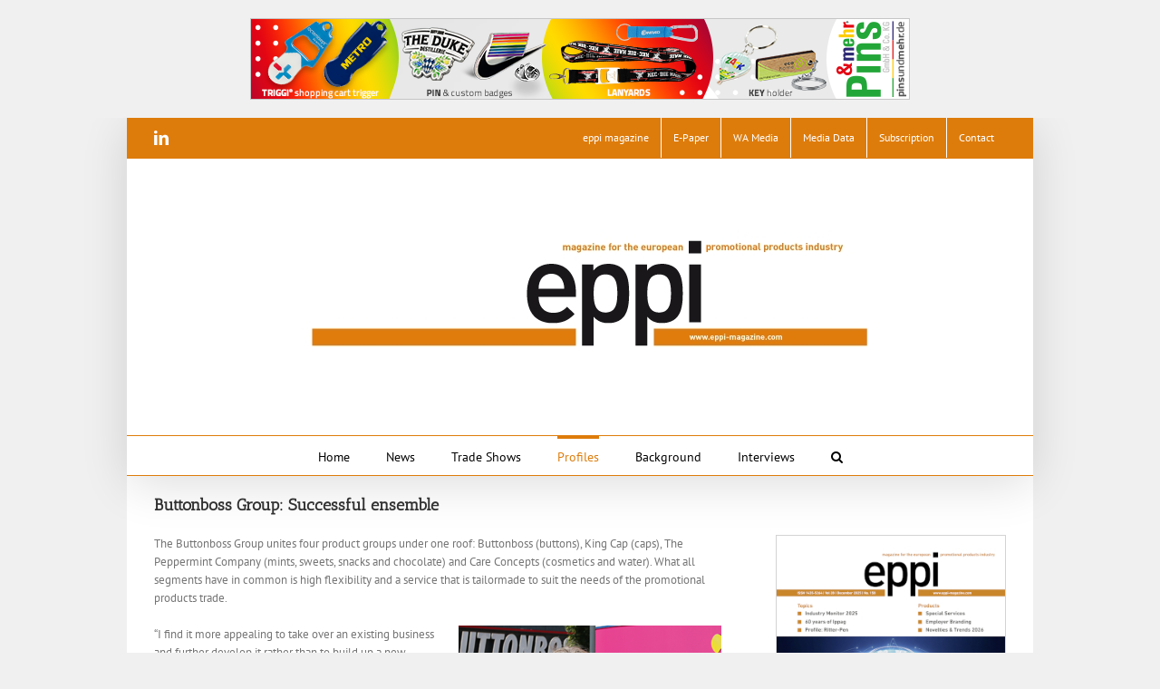

--- FILE ---
content_type: text/html; charset=UTF-8
request_url: https://www.eppi-online.com/2024/01/29/buttonboss-group-succesful-ensemble/
body_size: 19559
content:
<!DOCTYPE html><html class="avada-html-layout-boxed avada-html-header-position-top" lang="en-US" prefix="og: http://ogp.me/ns# fb: http://ogp.me/ns/fb#" prefix="og: https://ogp.me/ns#"><head><meta http-equiv="X-UA-Compatible" content="IE=edge" /><meta http-equiv="Content-Type" content="text/html; charset=utf-8"/><meta name="viewport" content="width=device-width, initial-scale=1" /><link href="https://fonts.googleapis.com/css?family=Lato:100,100i,200,200i,300,300i,400,400i,500,500i,600,600i,700,700i,800,800i,900,900i%7COpen+Sans:100,100i,200,200i,300,300i,400,400i,500,500i,600,600i,700,700i,800,800i,900,900i%7CIndie+Flower:100,100i,200,200i,300,300i,400,400i,500,500i,600,600i,700,700i,800,800i,900,900i%7COswald:100,100i,200,200i,300,300i,400,400i,500,500i,600,600i,700,700i,800,800i,900,900i" rel="stylesheet"> <!-- Search Engine Optimization by Rank Math - https://rankmath.com/ --><link media="all" href="https://www.eppi-online.com/wp-content/cache/autoptimize/css/autoptimize_d803af3d2ffb6c89152706e49eecfd22.css" rel="stylesheet"><link media="only screen and (max-width: 1024px)" href="https://www.eppi-online.com/wp-content/cache/autoptimize/css/autoptimize_b714cfd9e0a06f7277d282e7640f6d7b.css" rel="stylesheet"><link media="only screen and (max-width: 640px)" href="https://www.eppi-online.com/wp-content/cache/autoptimize/css/autoptimize_85ee7aaa57304ff6aa94a5cd588660eb.css" rel="stylesheet"><link media="only screen and (min-width: 1024px)" href="https://www.eppi-online.com/wp-content/cache/autoptimize/css/autoptimize_96a4192de1441c250d7314608140e46e.css" rel="stylesheet"><link media="only screen and (max-width: 644px)" href="https://www.eppi-online.com/wp-content/cache/autoptimize/css/autoptimize_54228339cd46baa53d32a8f307486b00.css" rel="stylesheet"><link media="only screen and (max-width: 735px)" href="https://www.eppi-online.com/wp-content/cache/autoptimize/css/autoptimize_86b299cecf2954b03d4fce86231a9a89.css" rel="stylesheet"><link media="only screen and (min-width: 735px) and (max-width: 826px)" href="https://www.eppi-online.com/wp-content/cache/autoptimize/css/autoptimize_95b3559b249f57dccc69495d01f8be99.css" rel="stylesheet"><link media="only screen and (min-width: 826px) and (max-width: 917px)" href="https://www.eppi-online.com/wp-content/cache/autoptimize/css/autoptimize_0754b57cf830ebbbaee1af425a7c65df.css" rel="stylesheet"><link media="only screen and (min-width: 917px) and (max-width: 1008px)" href="https://www.eppi-online.com/wp-content/cache/autoptimize/css/autoptimize_9ba9567361176393820b68657b834cfb.css" rel="stylesheet"><link media="only screen and (min-width: 1008px) and (max-width: 1099px)" href="https://www.eppi-online.com/wp-content/cache/autoptimize/css/autoptimize_6ef5f1d5b3ca2efaff54396a0c72faf1.css" rel="stylesheet"><link media="only screen and (min-width: 901px)" href="https://www.eppi-online.com/wp-content/cache/autoptimize/css/autoptimize_12eeb65bb007f98ff0e8c17fcf3c77e0.css" rel="stylesheet"><link media="only screen and (max-width: 900px)" href="https://www.eppi-online.com/wp-content/cache/autoptimize/css/autoptimize_2544258104cbcbb30b527d3f24f48ef6.css" rel="stylesheet"><link media="only screen and (min-device-width: 768px) and (max-device-width: 1024px) and (orientation: portrait)" href="https://www.eppi-online.com/wp-content/cache/autoptimize/css/autoptimize_b741ec6279d7a0349cb6a491fafe80ec.css" rel="stylesheet"><link media="only screen and (min-device-width: 768px) and (max-device-width: 1024px) and (orientation: landscape)" href="https://www.eppi-online.com/wp-content/cache/autoptimize/css/autoptimize_5e8bb6d794752f74d86674b2535d9b4d.css" rel="stylesheet"><link media="only screen and (max-width: 882px)" href="https://www.eppi-online.com/wp-content/cache/autoptimize/css/autoptimize_69632eafdf45ec08e9e1c1d0787035a7.css" rel="stylesheet"><style media="only screen and (max-width: 868px)">.fusion-tabs.vertical-tabs .tab-pane{max-width:none!important}</style><link media="only screen and (min-width: 900px)" href="https://www.eppi-online.com/wp-content/cache/autoptimize/css/autoptimize_f22aa9b833f472e249c88c1e6aca87ff.css" rel="stylesheet"><link media="only screen and (max-device-width: 640px)" href="https://www.eppi-online.com/wp-content/cache/autoptimize/css/autoptimize_9a1388f94752f993bd36354a5d4d10af.css" rel="stylesheet"><link media="only screen and (max-width: 1099px)" href="https://www.eppi-online.com/wp-content/cache/autoptimize/css/autoptimize_0d4c63380da1683c3e910e0b76eb2444.css" rel="stylesheet"><title>Buttonboss Group: Successful ensemble - eppi Magazine</title><meta name="description" content="The English-language eppi magazine (European Promotional Products Industry) is the pan-European trade magazine for the European promotional products industry."/><meta name="robots" content="follow, index, max-snippet:-1, max-video-preview:-1, max-image-preview:large"/><link rel="canonical" href="https://www.eppi-online.com/2024/01/29/buttonboss-group-succesful-ensemble/" /><meta property="og:locale" content="en_US" /><meta property="og:type" content="article" /><meta property="og:title" content="Buttonboss Group: Successful ensemble - eppi Magazine" /><meta property="og:description" content="The English-language eppi magazine (European Promotional Products Industry) is the pan-European trade magazine for the European promotional products industry." /><meta property="og:url" content="https://www.eppi-online.com/2024/01/29/buttonboss-group-succesful-ensemble/" /><meta property="og:site_name" content="eppi Magazine" /><meta property="article:section" content="Company Profiles" /><meta property="og:updated_time" content="2024-01-29T17:29:18+01:00" /><meta property="og:image" content="https://www.eppi-online.com/wp-content/uploads/2017/09/Buttonboss_IMG_0802.png" /><meta property="og:image:secure_url" content="https://www.eppi-online.com/wp-content/uploads/2017/09/Buttonboss_IMG_0802.png" /><meta property="og:image:alt" content="Buttonboss Group: Successful ensemble" /><meta property="article:published_time" content="2024-01-29T17:22:28+01:00" /><meta property="article:modified_time" content="2024-01-29T17:29:18+01:00" /><meta name="twitter:card" content="summary_large_image" /><meta name="twitter:title" content="Buttonboss Group: Successful ensemble - eppi Magazine" /><meta name="twitter:description" content="The English-language eppi magazine (European Promotional Products Industry) is the pan-European trade magazine for the European promotional products industry." /><meta name="twitter:site" content="@eppimagazine" /><meta name="twitter:creator" content="@eppimagazine" /><meta name="twitter:image" content="https://www.eppi-online.com/wp-content/uploads/2017/09/Buttonboss_IMG_0802.png" /><meta name="twitter:label1" content="Written by" /><meta name="twitter:data1" content="eppi magazine" /><meta name="twitter:label2" content="Time to read" /><meta name="twitter:data2" content="4 minutes" /> <script type="application/ld+json" class="rank-math-schema">{"@context":"https://schema.org","@graph":[{"@type":"Organization","@id":"https://www.eppi-online.com/#organization","name":"eppi Magazine","url":"https://www.eppi-online.com","sameAs":["https://twitter.com/eppimagazine","http://www.linkedin.com/groups/promotionalproducts-3759942?trk=myg_ugrp_ovr"],"logo":{"@type":"ImageObject","@id":"https://www.eppi-online.com/#logo","url":"https://www.eppi-online.com/wp-content/uploads/2025/09/eppi_160x160_RGB_72.jpg","contentUrl":"https://www.eppi-online.com/wp-content/uploads/2025/09/eppi_160x160_RGB_72.jpg","caption":"eppi Magazine","inLanguage":"en-US","width":"160","height":"160"}},{"@type":"WebSite","@id":"https://www.eppi-online.com/#website","url":"https://www.eppi-online.com","name":"eppi Magazine","alternateName":"european promotion products industry magazine","publisher":{"@id":"https://www.eppi-online.com/#organization"},"inLanguage":"en-US"},{"@type":"ImageObject","@id":"https://www.eppi-online.com/wp-content/uploads/2017/09/Buttonboss_IMG_0802.png","url":"https://www.eppi-online.com/wp-content/uploads/2017/09/Buttonboss_IMG_0802.png","width":"200","height":"200","inLanguage":"en-US"},{"@type":"WebPage","@id":"https://www.eppi-online.com/2024/01/29/buttonboss-group-succesful-ensemble/#webpage","url":"https://www.eppi-online.com/2024/01/29/buttonboss-group-succesful-ensemble/","name":"Buttonboss Group: Successful ensemble - eppi Magazine","datePublished":"2024-01-29T17:22:28+01:00","dateModified":"2024-01-29T17:29:18+01:00","isPartOf":{"@id":"https://www.eppi-online.com/#website"},"primaryImageOfPage":{"@id":"https://www.eppi-online.com/wp-content/uploads/2017/09/Buttonboss_IMG_0802.png"},"inLanguage":"en-US"},{"@type":"Person","@id":"https://www.eppi-online.com/author/redaktion/","name":"eppi magazine","url":"https://www.eppi-online.com/author/redaktion/","image":{"@type":"ImageObject","@id":"https://secure.gravatar.com/avatar/e68ceb5b54ada073aafcda3fc5e0e557f9ebc0e1048b9bc6c4052ec441b3c02f?s=96&amp;d=mm&amp;r=g","url":"https://secure.gravatar.com/avatar/e68ceb5b54ada073aafcda3fc5e0e557f9ebc0e1048b9bc6c4052ec441b3c02f?s=96&amp;d=mm&amp;r=g","caption":"eppi magazine","inLanguage":"en-US"},"worksFor":{"@id":"https://www.eppi-online.com/#organization"}},{"@type":"BlogPosting","headline":"Buttonboss Group: Successful ensemble - eppi Magazine","datePublished":"2024-01-29T17:22:28+01:00","dateModified":"2024-01-29T17:29:18+01:00","author":{"@id":"https://www.eppi-online.com/author/redaktion/","name":"eppi magazine"},"publisher":{"@id":"https://www.eppi-online.com/#organization"},"description":"The English-language eppi magazine (European Promotional Products Industry) is the pan-European trade magazine for the European promotional products industry.","name":"Buttonboss Group: Successful ensemble - eppi Magazine","@id":"https://www.eppi-online.com/2024/01/29/buttonboss-group-succesful-ensemble/#richSnippet","isPartOf":{"@id":"https://www.eppi-online.com/2024/01/29/buttonboss-group-succesful-ensemble/#webpage"},"image":{"@id":"https://www.eppi-online.com/wp-content/uploads/2017/09/Buttonboss_IMG_0802.png"},"inLanguage":"en-US","mainEntityOfPage":{"@id":"https://www.eppi-online.com/2024/01/29/buttonboss-group-succesful-ensemble/#webpage"}}]}</script> <!-- /Rank Math WordPress SEO plugin --><link rel='dns-prefetch' href='//www.eppi-online.com' /><link rel="alternate" type="application/rss+xml" title="eppi Magazine &raquo; Feed" href="https://www.eppi-online.com/feed/" /><link rel="alternate" type="application/rss+xml" title="eppi Magazine &raquo; Comments Feed" href="https://www.eppi-online.com/comments/feed/" /><link rel="shortcut icon" href="https://www.eppi-online.com/wp-content/uploads/2016/04/eppi_icon.jpg" type="image/x-icon" /><link rel="alternate" title="oEmbed (JSON)" type="application/json+oembed" href="https://www.eppi-online.com/wp-json/oembed/1.0/embed?url=https%3A%2F%2Fwww.eppi-online.com%2F2024%2F01%2F29%2Fbuttonboss-group-succesful-ensemble%2F" /><link rel="alternate" title="oEmbed (XML)" type="text/xml+oembed" href="https://www.eppi-online.com/wp-json/oembed/1.0/embed?url=https%3A%2F%2Fwww.eppi-online.com%2F2024%2F01%2F29%2Fbuttonboss-group-succesful-ensemble%2F&#038;format=xml" /><meta name="description" content="The Buttonboss Group unites four product groups under one roof: Buttonboss (buttons), King Cap (caps), The Peppermint Company (mints, sweets, snacks and chocolate) and Care Concepts (cosmetics and water). What all segments have in common is high flexibility and a service that is tailormade to suit the needs of the promotional products trade."/><meta property="og:locale" content="en_US"/><meta property="og:type" content="article"/><meta property="og:site_name" content="eppi Magazine"/><meta property="og:title" content="Buttonboss Group: Successful ensemble - eppi Magazine"/><meta property="og:description" content="The Buttonboss Group unites four product groups under one roof: Buttonboss (buttons), King Cap (caps), The Peppermint Company (mints, sweets, snacks and chocolate) and Care Concepts (cosmetics and water). What all segments have in common is high flexibility and a service that is tailormade to suit the needs of the promotional products trade."/><meta property="og:url" content="https://www.eppi-online.com/2024/01/29/buttonboss-group-succesful-ensemble/"/><meta property="article:published_time" content="2024-01-29T16:22:28+01:00"/><meta property="article:modified_time" content="2024-01-29T16:29:18+01:00"/><meta name="author" content="eppi magazine"/><meta property="og:image" content="https://www.eppi-online.com/wp-content/uploads/2014/05/eppi_RGB_721.jpg"/><meta property="og:image:width" content="678"/><meta property="og:image:height" content="243"/><meta property="og:image:type" content=""/><style id='wp-img-auto-sizes-contain-inline-css' type='text/css'>img:is([sizes=auto i],[sizes^="auto," i]){contain-intrinsic-size:3000px 1500px}
/*# sourceURL=wp-img-auto-sizes-contain-inline-css */</style><link rel='stylesheet' id='twb-open-sans-css' href='https://fonts.googleapis.com/css?family=Open+Sans%3A300%2C400%2C500%2C600%2C700%2C800&#038;display=swap&#038;ver=6.9' type='text/css' media='all' /><style id='wp-emoji-styles-inline-css' type='text/css'>img.wp-smiley, img.emoji {
		display: inline !important;
		border: none !important;
		box-shadow: none !important;
		height: 1em !important;
		width: 1em !important;
		margin: 0 0.07em !important;
		vertical-align: -0.1em !important;
		background: none !important;
		padding: 0 !important;
	}
/*# sourceURL=wp-emoji-styles-inline-css */</style><style id='crp-style-rounded-thumbs-inline-css' type='text/css'>.crp_related.crp-rounded-thumbs a {
				width: 170px;
                height: 110px;
				text-decoration: none;
			}
			.crp_related.crp-rounded-thumbs img {
				max-width: 170px;
				margin: auto;
			}
			.crp_related.crp-rounded-thumbs .crp_title {
				width: 100%;
			}
			
/*# sourceURL=crp-style-rounded-thumbs-inline-css */</style> <script type="text/javascript" src="https://www.eppi-online.com/wp-includes/js/jquery/jquery.min.js?ver=3.7.1" id="jquery-core-js"></script> <script type="text/javascript" id="twbbwg-global-js-extra">/* <![CDATA[ */
var twb = {"nonce":"a1ac115f3e","ajax_url":"https://www.eppi-online.com/wp-admin/admin-ajax.php","plugin_url":"https://www.eppi-online.com/wp-content/plugins/photo-gallery/booster","href":"https://www.eppi-online.com/wp-admin/admin.php?page=twbbwg_photo-gallery"};
var twb = {"nonce":"a1ac115f3e","ajax_url":"https://www.eppi-online.com/wp-admin/admin-ajax.php","plugin_url":"https://www.eppi-online.com/wp-content/plugins/photo-gallery/booster","href":"https://www.eppi-online.com/wp-admin/admin.php?page=twbbwg_photo-gallery"};
//# sourceURL=twbbwg-global-js-extra
/* ]]> */</script> <script type="text/javascript" id="layerslider-utils-js-extra">/* <![CDATA[ */
var LS_Meta = {"v":"8.1.2","fixGSAP":"1"};
//# sourceURL=layerslider-utils-js-extra
/* ]]> */</script> <script type="text/javascript" id="bwg_frontend-js-extra">/* <![CDATA[ */
var bwg_objectsL10n = {"bwg_field_required":"field is required.","bwg_mail_validation":"This is not a valid email address.","bwg_search_result":"There are no images matching your search.","bwg_select_tag":"Select Tag","bwg_order_by":"Order By","bwg_search":"Search","bwg_show_ecommerce":"Show Ecommerce","bwg_hide_ecommerce":"Hide Ecommerce","bwg_show_comments":"Show Comments","bwg_hide_comments":"Hide Comments","bwg_restore":"Restore","bwg_maximize":"Maximize","bwg_fullscreen":"Fullscreen","bwg_exit_fullscreen":"Exit Fullscreen","bwg_search_tag":"SEARCH...","bwg_tag_no_match":"No tags found","bwg_all_tags_selected":"All tags selected","bwg_tags_selected":"tags selected","play":"Play","pause":"Pause","is_pro":"","bwg_play":"Play","bwg_pause":"Pause","bwg_hide_info":"Hide info","bwg_show_info":"Show info","bwg_hide_rating":"Hide rating","bwg_show_rating":"Show rating","ok":"Ok","cancel":"Cancel","select_all":"Select all","lazy_load":"0","lazy_loader":"https://www.eppi-online.com/wp-content/plugins/photo-gallery/images/ajax_loader.png","front_ajax":"0","bwg_tag_see_all":"see all tags","bwg_tag_see_less":"see less tags"};
//# sourceURL=bwg_frontend-js-extra
/* ]]> */</script> <meta name="generator" content="Powered by LayerSlider 8.1.2 - Build Heros, Sliders, and Popups. Create Animations and Beautiful, Rich Web Content as Easy as Never Before on WordPress." /> <!-- LayerSlider updates and docs at: https://layerslider.com --><link rel="https://api.w.org/" href="https://www.eppi-online.com/wp-json/" /><link rel="alternate" title="JSON" type="application/json" href="https://www.eppi-online.com/wp-json/wp/v2/posts/48950" /><link rel="EditURI" type="application/rsd+xml" title="RSD" href="https://www.eppi-online.com/xmlrpc.php?rsd" /><meta name="generator" content="WordPress 6.9" /><link rel='shortlink' href='https://www.eppi-online.com/?p=48950' /> <!-- This site is using AdRotate v5.17.2 to display their advertisements - https://ajdg.solutions/ --> <!-- AdRotate CSS --><style type="text/css" media="screen">.g { margin:0px; padding:0px; overflow:hidden; line-height:1; zoom:1; }
	.g img { height:auto; }
	.g-col { position:relative; float:left; }
	.g-col:first-child { margin-left: 0; }
	.g-col:last-child { margin-right: 0; }
	.g-1 { margin:1px;  width:100%; max-width:728px; height:100%; max-height:90px; }
	.g-2 { min-width:10px; max-width:270px; margin: 0 auto; }
	.b-2 { margin:10px; }
	@media only screen and (max-width: 480px) {
		.g-col, .g-dyn, .g-single { width:100%; margin-left:0; margin-right:0; }
	}</style><!-- /AdRotate CSS --><style type="text/css" id="pf-main-css">@media screen {
					.printfriendly {
						z-index: 1000; position: relative
					}
					.printfriendly a, .printfriendly a:link, .printfriendly a:visited, .printfriendly a:hover, .printfriendly a:active {
						font-weight: 600;
						cursor: pointer;
						text-decoration: none;
						border: none;
						-webkit-box-shadow: none;
						-moz-box-shadow: none;
						box-shadow: none;
						outline:none;
						font-size: 14px !important;
						color: #55750C !important;
					}
					.printfriendly.pf-alignleft {
						float: left;
					}
					.printfriendly.pf-alignright {
						float: right;
					}
					.printfriendly.pf-aligncenter {
						justify-content: center;
						display: flex; align-items: center;
					}
				}

				.pf-button-img {
					border: none;
					-webkit-box-shadow: none;
					-moz-box-shadow: none;
					box-shadow: none;
					padding: 0;
					margin: 0;
					display: inline;
					vertical-align: middle;
				}

				img.pf-button-img + .pf-button-text {
					margin-left: 6px;
				}

				@media print {
					.printfriendly {
						display: none;
					}
				}</style><style type="text/css" id="pf-excerpt-styles">.pf-button.pf-button-excerpt {
              display: none;
           }</style><style type="text/css" id="css-fb-visibility">@media screen and (max-width: 640px){.fusion-no-small-visibility{display:none !important;}body .sm-text-align-center{text-align:center !important;}body .sm-text-align-left{text-align:left !important;}body .sm-text-align-right{text-align:right !important;}body .sm-text-align-justify{text-align:justify !important;}body .sm-flex-align-center{justify-content:center !important;}body .sm-flex-align-flex-start{justify-content:flex-start !important;}body .sm-flex-align-flex-end{justify-content:flex-end !important;}body .sm-mx-auto{margin-left:auto !important;margin-right:auto !important;}body .sm-ml-auto{margin-left:auto !important;}body .sm-mr-auto{margin-right:auto !important;}body .fusion-absolute-position-small{position:absolute;top:auto;width:100%;}.awb-sticky.awb-sticky-small{ position: sticky; top: var(--awb-sticky-offset,0); }}@media screen and (min-width: 641px) and (max-width: 1024px){.fusion-no-medium-visibility{display:none !important;}body .md-text-align-center{text-align:center !important;}body .md-text-align-left{text-align:left !important;}body .md-text-align-right{text-align:right !important;}body .md-text-align-justify{text-align:justify !important;}body .md-flex-align-center{justify-content:center !important;}body .md-flex-align-flex-start{justify-content:flex-start !important;}body .md-flex-align-flex-end{justify-content:flex-end !important;}body .md-mx-auto{margin-left:auto !important;margin-right:auto !important;}body .md-ml-auto{margin-left:auto !important;}body .md-mr-auto{margin-right:auto !important;}body .fusion-absolute-position-medium{position:absolute;top:auto;width:100%;}.awb-sticky.awb-sticky-medium{ position: sticky; top: var(--awb-sticky-offset,0); }}@media screen and (min-width: 1025px){.fusion-no-large-visibility{display:none !important;}body .lg-text-align-center{text-align:center !important;}body .lg-text-align-left{text-align:left !important;}body .lg-text-align-right{text-align:right !important;}body .lg-text-align-justify{text-align:justify !important;}body .lg-flex-align-center{justify-content:center !important;}body .lg-flex-align-flex-start{justify-content:flex-start !important;}body .lg-flex-align-flex-end{justify-content:flex-end !important;}body .lg-mx-auto{margin-left:auto !important;margin-right:auto !important;}body .lg-ml-auto{margin-left:auto !important;}body .lg-mr-auto{margin-right:auto !important;}body .fusion-absolute-position-large{position:absolute;top:auto;width:100%;}.awb-sticky.awb-sticky-large{ position: sticky; top: var(--awb-sticky-offset,0); }}</style><meta name="generator" content="Powered by Slider Revolution 6.7.39 - responsive, Mobile-Friendly Slider Plugin for WordPress with comfortable drag and drop interface." /> <script type="text/javascript">var doc = document.documentElement;
			doc.setAttribute( 'data-useragent', navigator.userAgent );</script> <div class="shut" id="down" style="position:fixed; margin-left:85%; z-index:999999990;"><br><br><!-- Either there are no banners, they are disabled or none qualified for this location! --></div><div id="down3"><div class="g g-1"><div class="g-dyn a-91 c-1"><a class="gofollow" data-track="OTEsMSw2MA==" href="https://pinsundmehr.de?utm_source=newsletter&utm_medium=eppi-leaderboard&utm_campaign=2025"><img src="https://www.eppi-online.com/wp-content/banners/eppi_Leaderboard_728x90_pinsundmehr.png" /></a></div><div class="g-dyn a-84 c-2"><a class="gofollow" data-track="ODQsMSw2MA==" href="https://promoshow.pl/en/?utm_source=eppi&utm_medium=www#rejestracja" target="_blank"><img src="https://www.eppi-online.com/wp-content/uploads/2025/11/cooperation-promoshow26-banner.gif" /></a></div><div class="g-dyn a-73 c-3"><a class="gofollow" data-track="NzMsMSw2MA==" href="https://www.psi-messe.com/en-gb.html?utm_source=website&utm_medium=banner+&utm_campaign=eppi#/"><img src="https://www.eppi-online.com/wp-content/uploads/2025/09/AR-773579_PSI_Banners_EN.jpg" /></a></div><div class="g-dyn a-93 c-4"><a class="gofollow" data-track="OTMsMSw2MA==" href="https://www.salon-ctco.com/en/order-my-badge?payment_promo_code=P-EPCT26" target="_blank"><img src="https://www.eppi-online.com/wp-content/uploads/2025/11/Banniere_Banner.jpg" /></a></div></div></a></div><style id='global-styles-inline-css' type='text/css'>:root{--wp--preset--aspect-ratio--square: 1;--wp--preset--aspect-ratio--4-3: 4/3;--wp--preset--aspect-ratio--3-4: 3/4;--wp--preset--aspect-ratio--3-2: 3/2;--wp--preset--aspect-ratio--2-3: 2/3;--wp--preset--aspect-ratio--16-9: 16/9;--wp--preset--aspect-ratio--9-16: 9/16;--wp--preset--color--black: #000000;--wp--preset--color--cyan-bluish-gray: #abb8c3;--wp--preset--color--white: #ffffff;--wp--preset--color--pale-pink: #f78da7;--wp--preset--color--vivid-red: #cf2e2e;--wp--preset--color--luminous-vivid-orange: #ff6900;--wp--preset--color--luminous-vivid-amber: #fcb900;--wp--preset--color--light-green-cyan: #7bdcb5;--wp--preset--color--vivid-green-cyan: #00d084;--wp--preset--color--pale-cyan-blue: #8ed1fc;--wp--preset--color--vivid-cyan-blue: #0693e3;--wp--preset--color--vivid-purple: #9b51e0;--wp--preset--color--awb-color-1: #ffffff;--wp--preset--color--awb-color-2: #f6f6f6;--wp--preset--color--awb-color-3: #e0dede;--wp--preset--color--awb-color-4: #a0ce4e;--wp--preset--color--awb-color-5: #de7c0b;--wp--preset--color--awb-color-6: #747474;--wp--preset--color--awb-color-7: #333333;--wp--preset--color--awb-color-8: #000000;--wp--preset--color--awb-color-custom-10: #ebeaea;--wp--preset--color--awb-color-custom-11: #e8e8e8;--wp--preset--color--awb-color-custom-12: #f9f9f9;--wp--preset--color--awb-color-custom-13: rgba(255,255,255,0.8);--wp--preset--color--awb-color-custom-14: #363839;--wp--preset--color--awb-color-custom-1: silver;--wp--preset--color--awb-color-custom-2: #c51b1d;--wp--preset--gradient--vivid-cyan-blue-to-vivid-purple: linear-gradient(135deg,rgb(6,147,227) 0%,rgb(155,81,224) 100%);--wp--preset--gradient--light-green-cyan-to-vivid-green-cyan: linear-gradient(135deg,rgb(122,220,180) 0%,rgb(0,208,130) 100%);--wp--preset--gradient--luminous-vivid-amber-to-luminous-vivid-orange: linear-gradient(135deg,rgb(252,185,0) 0%,rgb(255,105,0) 100%);--wp--preset--gradient--luminous-vivid-orange-to-vivid-red: linear-gradient(135deg,rgb(255,105,0) 0%,rgb(207,46,46) 100%);--wp--preset--gradient--very-light-gray-to-cyan-bluish-gray: linear-gradient(135deg,rgb(238,238,238) 0%,rgb(169,184,195) 100%);--wp--preset--gradient--cool-to-warm-spectrum: linear-gradient(135deg,rgb(74,234,220) 0%,rgb(151,120,209) 20%,rgb(207,42,186) 40%,rgb(238,44,130) 60%,rgb(251,105,98) 80%,rgb(254,248,76) 100%);--wp--preset--gradient--blush-light-purple: linear-gradient(135deg,rgb(255,206,236) 0%,rgb(152,150,240) 100%);--wp--preset--gradient--blush-bordeaux: linear-gradient(135deg,rgb(254,205,165) 0%,rgb(254,45,45) 50%,rgb(107,0,62) 100%);--wp--preset--gradient--luminous-dusk: linear-gradient(135deg,rgb(255,203,112) 0%,rgb(199,81,192) 50%,rgb(65,88,208) 100%);--wp--preset--gradient--pale-ocean: linear-gradient(135deg,rgb(255,245,203) 0%,rgb(182,227,212) 50%,rgb(51,167,181) 100%);--wp--preset--gradient--electric-grass: linear-gradient(135deg,rgb(202,248,128) 0%,rgb(113,206,126) 100%);--wp--preset--gradient--midnight: linear-gradient(135deg,rgb(2,3,129) 0%,rgb(40,116,252) 100%);--wp--preset--font-size--small: 9.75px;--wp--preset--font-size--medium: 20px;--wp--preset--font-size--large: 19.5px;--wp--preset--font-size--x-large: 42px;--wp--preset--font-size--normal: 13px;--wp--preset--font-size--xlarge: 26px;--wp--preset--font-size--huge: 39px;--wp--preset--spacing--20: 0.44rem;--wp--preset--spacing--30: 0.67rem;--wp--preset--spacing--40: 1rem;--wp--preset--spacing--50: 1.5rem;--wp--preset--spacing--60: 2.25rem;--wp--preset--spacing--70: 3.38rem;--wp--preset--spacing--80: 5.06rem;--wp--preset--shadow--natural: 6px 6px 9px rgba(0, 0, 0, 0.2);--wp--preset--shadow--deep: 12px 12px 50px rgba(0, 0, 0, 0.4);--wp--preset--shadow--sharp: 6px 6px 0px rgba(0, 0, 0, 0.2);--wp--preset--shadow--outlined: 6px 6px 0px -3px rgb(255, 255, 255), 6px 6px rgb(0, 0, 0);--wp--preset--shadow--crisp: 6px 6px 0px rgb(0, 0, 0);}:where(.is-layout-flex){gap: 0.5em;}:where(.is-layout-grid){gap: 0.5em;}body .is-layout-flex{display: flex;}.is-layout-flex{flex-wrap: wrap;align-items: center;}.is-layout-flex > :is(*, div){margin: 0;}body .is-layout-grid{display: grid;}.is-layout-grid > :is(*, div){margin: 0;}:where(.wp-block-columns.is-layout-flex){gap: 2em;}:where(.wp-block-columns.is-layout-grid){gap: 2em;}:where(.wp-block-post-template.is-layout-flex){gap: 1.25em;}:where(.wp-block-post-template.is-layout-grid){gap: 1.25em;}.has-black-color{color: var(--wp--preset--color--black) !important;}.has-cyan-bluish-gray-color{color: var(--wp--preset--color--cyan-bluish-gray) !important;}.has-white-color{color: var(--wp--preset--color--white) !important;}.has-pale-pink-color{color: var(--wp--preset--color--pale-pink) !important;}.has-vivid-red-color{color: var(--wp--preset--color--vivid-red) !important;}.has-luminous-vivid-orange-color{color: var(--wp--preset--color--luminous-vivid-orange) !important;}.has-luminous-vivid-amber-color{color: var(--wp--preset--color--luminous-vivid-amber) !important;}.has-light-green-cyan-color{color: var(--wp--preset--color--light-green-cyan) !important;}.has-vivid-green-cyan-color{color: var(--wp--preset--color--vivid-green-cyan) !important;}.has-pale-cyan-blue-color{color: var(--wp--preset--color--pale-cyan-blue) !important;}.has-vivid-cyan-blue-color{color: var(--wp--preset--color--vivid-cyan-blue) !important;}.has-vivid-purple-color{color: var(--wp--preset--color--vivid-purple) !important;}.has-black-background-color{background-color: var(--wp--preset--color--black) !important;}.has-cyan-bluish-gray-background-color{background-color: var(--wp--preset--color--cyan-bluish-gray) !important;}.has-white-background-color{background-color: var(--wp--preset--color--white) !important;}.has-pale-pink-background-color{background-color: var(--wp--preset--color--pale-pink) !important;}.has-vivid-red-background-color{background-color: var(--wp--preset--color--vivid-red) !important;}.has-luminous-vivid-orange-background-color{background-color: var(--wp--preset--color--luminous-vivid-orange) !important;}.has-luminous-vivid-amber-background-color{background-color: var(--wp--preset--color--luminous-vivid-amber) !important;}.has-light-green-cyan-background-color{background-color: var(--wp--preset--color--light-green-cyan) !important;}.has-vivid-green-cyan-background-color{background-color: var(--wp--preset--color--vivid-green-cyan) !important;}.has-pale-cyan-blue-background-color{background-color: var(--wp--preset--color--pale-cyan-blue) !important;}.has-vivid-cyan-blue-background-color{background-color: var(--wp--preset--color--vivid-cyan-blue) !important;}.has-vivid-purple-background-color{background-color: var(--wp--preset--color--vivid-purple) !important;}.has-black-border-color{border-color: var(--wp--preset--color--black) !important;}.has-cyan-bluish-gray-border-color{border-color: var(--wp--preset--color--cyan-bluish-gray) !important;}.has-white-border-color{border-color: var(--wp--preset--color--white) !important;}.has-pale-pink-border-color{border-color: var(--wp--preset--color--pale-pink) !important;}.has-vivid-red-border-color{border-color: var(--wp--preset--color--vivid-red) !important;}.has-luminous-vivid-orange-border-color{border-color: var(--wp--preset--color--luminous-vivid-orange) !important;}.has-luminous-vivid-amber-border-color{border-color: var(--wp--preset--color--luminous-vivid-amber) !important;}.has-light-green-cyan-border-color{border-color: var(--wp--preset--color--light-green-cyan) !important;}.has-vivid-green-cyan-border-color{border-color: var(--wp--preset--color--vivid-green-cyan) !important;}.has-pale-cyan-blue-border-color{border-color: var(--wp--preset--color--pale-cyan-blue) !important;}.has-vivid-cyan-blue-border-color{border-color: var(--wp--preset--color--vivid-cyan-blue) !important;}.has-vivid-purple-border-color{border-color: var(--wp--preset--color--vivid-purple) !important;}.has-vivid-cyan-blue-to-vivid-purple-gradient-background{background: var(--wp--preset--gradient--vivid-cyan-blue-to-vivid-purple) !important;}.has-light-green-cyan-to-vivid-green-cyan-gradient-background{background: var(--wp--preset--gradient--light-green-cyan-to-vivid-green-cyan) !important;}.has-luminous-vivid-amber-to-luminous-vivid-orange-gradient-background{background: var(--wp--preset--gradient--luminous-vivid-amber-to-luminous-vivid-orange) !important;}.has-luminous-vivid-orange-to-vivid-red-gradient-background{background: var(--wp--preset--gradient--luminous-vivid-orange-to-vivid-red) !important;}.has-very-light-gray-to-cyan-bluish-gray-gradient-background{background: var(--wp--preset--gradient--very-light-gray-to-cyan-bluish-gray) !important;}.has-cool-to-warm-spectrum-gradient-background{background: var(--wp--preset--gradient--cool-to-warm-spectrum) !important;}.has-blush-light-purple-gradient-background{background: var(--wp--preset--gradient--blush-light-purple) !important;}.has-blush-bordeaux-gradient-background{background: var(--wp--preset--gradient--blush-bordeaux) !important;}.has-luminous-dusk-gradient-background{background: var(--wp--preset--gradient--luminous-dusk) !important;}.has-pale-ocean-gradient-background{background: var(--wp--preset--gradient--pale-ocean) !important;}.has-electric-grass-gradient-background{background: var(--wp--preset--gradient--electric-grass) !important;}.has-midnight-gradient-background{background: var(--wp--preset--gradient--midnight) !important;}.has-small-font-size{font-size: var(--wp--preset--font-size--small) !important;}.has-medium-font-size{font-size: var(--wp--preset--font-size--medium) !important;}.has-large-font-size{font-size: var(--wp--preset--font-size--large) !important;}.has-x-large-font-size{font-size: var(--wp--preset--font-size--x-large) !important;}
/*# sourceURL=global-styles-inline-css */</style><style id='wp-block-library-inline-css' type='text/css'>:root{--wp-block-synced-color:#7a00df;--wp-block-synced-color--rgb:122,0,223;--wp-bound-block-color:var(--wp-block-synced-color);--wp-editor-canvas-background:#ddd;--wp-admin-theme-color:#007cba;--wp-admin-theme-color--rgb:0,124,186;--wp-admin-theme-color-darker-10:#006ba1;--wp-admin-theme-color-darker-10--rgb:0,107,160.5;--wp-admin-theme-color-darker-20:#005a87;--wp-admin-theme-color-darker-20--rgb:0,90,135;--wp-admin-border-width-focus:2px}@media (min-resolution:192dpi){:root{--wp-admin-border-width-focus:1.5px}}.wp-element-button{cursor:pointer}:root .has-very-light-gray-background-color{background-color:#eee}:root .has-very-dark-gray-background-color{background-color:#313131}:root .has-very-light-gray-color{color:#eee}:root .has-very-dark-gray-color{color:#313131}:root .has-vivid-green-cyan-to-vivid-cyan-blue-gradient-background{background:linear-gradient(135deg,#00d084,#0693e3)}:root .has-purple-crush-gradient-background{background:linear-gradient(135deg,#34e2e4,#4721fb 50%,#ab1dfe)}:root .has-hazy-dawn-gradient-background{background:linear-gradient(135deg,#faaca8,#dad0ec)}:root .has-subdued-olive-gradient-background{background:linear-gradient(135deg,#fafae1,#67a671)}:root .has-atomic-cream-gradient-background{background:linear-gradient(135deg,#fdd79a,#004a59)}:root .has-nightshade-gradient-background{background:linear-gradient(135deg,#330968,#31cdcf)}:root .has-midnight-gradient-background{background:linear-gradient(135deg,#020381,#2874fc)}:root{--wp--preset--font-size--normal:16px;--wp--preset--font-size--huge:42px}.has-regular-font-size{font-size:1em}.has-larger-font-size{font-size:2.625em}.has-normal-font-size{font-size:var(--wp--preset--font-size--normal)}.has-huge-font-size{font-size:var(--wp--preset--font-size--huge)}.has-text-align-center{text-align:center}.has-text-align-left{text-align:left}.has-text-align-right{text-align:right}.has-fit-text{white-space:nowrap!important}#end-resizable-editor-section{display:none}.aligncenter{clear:both}.items-justified-left{justify-content:flex-start}.items-justified-center{justify-content:center}.items-justified-right{justify-content:flex-end}.items-justified-space-between{justify-content:space-between}.screen-reader-text{border:0;clip-path:inset(50%);height:1px;margin:-1px;overflow:hidden;padding:0;position:absolute;width:1px;word-wrap:normal!important}.screen-reader-text:focus{background-color:#ddd;clip-path:none;color:#444;display:block;font-size:1em;height:auto;left:5px;line-height:normal;padding:15px 23px 14px;text-decoration:none;top:5px;width:auto;z-index:100000}html :where(.has-border-color){border-style:solid}html :where([style*=border-top-color]){border-top-style:solid}html :where([style*=border-right-color]){border-right-style:solid}html :where([style*=border-bottom-color]){border-bottom-style:solid}html :where([style*=border-left-color]){border-left-style:solid}html :where([style*=border-width]){border-style:solid}html :where([style*=border-top-width]){border-top-style:solid}html :where([style*=border-right-width]){border-right-style:solid}html :where([style*=border-bottom-width]){border-bottom-style:solid}html :where([style*=border-left-width]){border-left-style:solid}html :where(img[class*=wp-image-]){height:auto;max-width:100%}:where(figure){margin:0 0 1em}html :where(.is-position-sticky){--wp-admin--admin-bar--position-offset:var(--wp-admin--admin-bar--height,0px)}@media screen and (max-width:600px){html :where(.is-position-sticky){--wp-admin--admin-bar--position-offset:0px}}
/*wp_block_styles_on_demand_placeholder:69691a3a9eac2*/
/*# sourceURL=wp-block-library-inline-css */</style><style id='wp-block-library-theme-inline-css' type='text/css'>.wp-block-audio :where(figcaption){color:#555;font-size:13px;text-align:center}.is-dark-theme .wp-block-audio :where(figcaption){color:#ffffffa6}.wp-block-audio{margin:0 0 1em}.wp-block-code{border:1px solid #ccc;border-radius:4px;font-family:Menlo,Consolas,monaco,monospace;padding:.8em 1em}.wp-block-embed :where(figcaption){color:#555;font-size:13px;text-align:center}.is-dark-theme .wp-block-embed :where(figcaption){color:#ffffffa6}.wp-block-embed{margin:0 0 1em}.blocks-gallery-caption{color:#555;font-size:13px;text-align:center}.is-dark-theme .blocks-gallery-caption{color:#ffffffa6}:root :where(.wp-block-image figcaption){color:#555;font-size:13px;text-align:center}.is-dark-theme :root :where(.wp-block-image figcaption){color:#ffffffa6}.wp-block-image{margin:0 0 1em}.wp-block-pullquote{border-bottom:4px solid;border-top:4px solid;color:currentColor;margin-bottom:1.75em}.wp-block-pullquote :where(cite),.wp-block-pullquote :where(footer),.wp-block-pullquote__citation{color:currentColor;font-size:.8125em;font-style:normal;text-transform:uppercase}.wp-block-quote{border-left:.25em solid;margin:0 0 1.75em;padding-left:1em}.wp-block-quote cite,.wp-block-quote footer{color:currentColor;font-size:.8125em;font-style:normal;position:relative}.wp-block-quote:where(.has-text-align-right){border-left:none;border-right:.25em solid;padding-left:0;padding-right:1em}.wp-block-quote:where(.has-text-align-center){border:none;padding-left:0}.wp-block-quote.is-large,.wp-block-quote.is-style-large,.wp-block-quote:where(.is-style-plain){border:none}.wp-block-search .wp-block-search__label{font-weight:700}.wp-block-search__button{border:1px solid #ccc;padding:.375em .625em}:where(.wp-block-group.has-background){padding:1.25em 2.375em}.wp-block-separator.has-css-opacity{opacity:.4}.wp-block-separator{border:none;border-bottom:2px solid;margin-left:auto;margin-right:auto}.wp-block-separator.has-alpha-channel-opacity{opacity:1}.wp-block-separator:not(.is-style-wide):not(.is-style-dots){width:100px}.wp-block-separator.has-background:not(.is-style-dots){border-bottom:none;height:1px}.wp-block-separator.has-background:not(.is-style-wide):not(.is-style-dots){height:2px}.wp-block-table{margin:0 0 1em}.wp-block-table td,.wp-block-table th{word-break:normal}.wp-block-table :where(figcaption){color:#555;font-size:13px;text-align:center}.is-dark-theme .wp-block-table :where(figcaption){color:#ffffffa6}.wp-block-video :where(figcaption){color:#555;font-size:13px;text-align:center}.is-dark-theme .wp-block-video :where(figcaption){color:#ffffffa6}.wp-block-video{margin:0 0 1em}:root :where(.wp-block-template-part.has-background){margin-bottom:0;margin-top:0;padding:1.25em 2.375em}
/*# sourceURL=/wp-includes/css/dist/block-library/theme.min.css */</style><style id='classic-theme-styles-inline-css' type='text/css'>/*! This file is auto-generated */
.wp-block-button__link{color:#fff;background-color:#32373c;border-radius:9999px;box-shadow:none;text-decoration:none;padding:calc(.667em + 2px) calc(1.333em + 2px);font-size:1.125em}.wp-block-file__button{background:#32373c;color:#fff;text-decoration:none}
/*# sourceURL=/wp-includes/css/classic-themes.min.css */</style><style id='rs-plugin-settings-inline-css' type='text/css'>.avada_huge_white_text{position:absolute; color:#ffffff; font-size:130px; line-height:45px; font-family:museoslab500regular;   text-shadow:0px 2px 5px rgba(0,0,0,1)}.avada_huge_black_text{position:absolute; color:#000000; font-size:130px; line-height:45px; font-family:museoslab500regular}.avada_big_black_text{position:absolute; color:#333333; font-size:42px; line-height:45px; font-family:museoslab500regular}.avada_big_white_text{position:absolute; color:#fff; font-size:42px; line-height:45px; font-family:museoslab500regular}.avada_big_black_text_center{position:absolute; color:#333333; font-size:38px; line-height:45px; font-family:museoslab500regular;   text-align:center}.avada_med_green_text{position:absolute; color:#A0CE4E; font-size:24px; line-height:24px; font-family:PTSansRegular,Arial,Helvetica,sans-serif}.avada_small_gray_text{position:absolute; color:#747474; font-size:13px; line-height:20px; font-family:PTSansRegular,Arial,Helvetica,sans-serif}.avada_small_white_text{position:absolute; color:#fff; font-size:13px; line-height:20px; font-family:PTSansRegular,Arial,Helvetica,sans-serif;  text-shadow:0px 2px 5px rgba(0,0,0,0.5); font-weight:700}.avada_block_black{position:absolute; color:#A0CE4E; text-shadow:none; font-size:22px; line-height:34px; padding:0px 10px; padding-top:1px;margin:0px; border-width:0px; border-style:none; background-color:#000;font-family:PTSansRegular,Arial,Helvetica,sans-serif}.avada_block_green{position:absolute; color:#000; text-shadow:none; font-size:22px; line-height:34px; padding:0px 10px; padding-top:1px;margin:0px; border-width:0px; border-style:none; background-color:#A0CE4E;font-family:PTSansRegular,Arial,Helvetica,sans-serif}.avada_block_white{position:absolute; color:#fff; text-shadow:none; font-size:22px; line-height:34px; padding:0px 10px; padding-top:1px;margin:0px; border-width:0px; border-style:none; background-color:#000;font-family:PTSansRegular,Arial,Helvetica,sans-serif}.avada_block_white_trans{position:absolute; color:#fff; text-shadow:none; font-size:22px; line-height:34px; padding:0px 10px; padding-top:1px;margin:0px; border-width:0px; border-style:none; background-color:rgba(0,0,0,0.6);  font-family:PTSansRegular,Arial,Helvetica,sans-serif}.tp-caption a{color:#ff7302;text-shadow:none;-webkit-transition:all 0.2s ease-out;-moz-transition:all 0.2s ease-out;-o-transition:all 0.2s ease-out;-ms-transition:all 0.2s ease-out}.tp-caption a:hover{color:#ffa902}.tp-caption a{color:#ff7302;text-shadow:none;-webkit-transition:all 0.2s ease-out;-moz-transition:all 0.2s ease-out;-o-transition:all 0.2s ease-out;-ms-transition:all 0.2s ease-out}.tp-caption a:hover{color:#ffa902}.tp-caption a{color:#ff7302;text-shadow:none;-webkit-transition:all 0.2s ease-out;-moz-transition:all 0.2s ease-out;-o-transition:all 0.2s ease-out;-ms-transition:all 0.2s ease-out}.tp-caption a:hover{color:#ffa902}.tp-caption a{color:#ff7302;text-shadow:none;-webkit-transition:all 0.2s ease-out;-moz-transition:all 0.2s ease-out;-o-transition:all 0.2s ease-out;-ms-transition:all 0.2s ease-out}.tp-caption a:hover{color:#ffa902}.tp-caption a{color:#ff7302;text-shadow:none;-webkit-transition:all 0.2s ease-out;-moz-transition:all 0.2s ease-out;-o-transition:all 0.2s ease-out;-ms-transition:all 0.2s ease-out}.tp-caption a:hover{color:#ffa902}
/*# sourceURL=rs-plugin-settings-inline-css */</style> <script src="https://www.eppi-online.com/wp-content/cache/autoptimize/js/autoptimize_5ca975d7e08b7be3ac7f7c125046d991.js"></script></head><body class="wp-singular post-template-default single single-post postid-48950 single-format-standard wp-theme-Avada wp-child-theme-Avada-Child-Theme has-sidebar fusion-image-hovers fusion-pagination-sizing fusion-button_type-3d fusion-button_span-no fusion-button_gradient-linear avada-image-rollover-circle-yes avada-image-rollover-no fusion-body ltr fusion-sticky-header no-tablet-sticky-header no-mobile-sticky-header avada-has-rev-slider-styles fusion-disable-outline fusion-sub-menu-fade mobile-logo-pos-center layout-boxed-mode avada-has-boxed-modal-shadow-none layout-scroll-offset-full avada-has-zero-margin-offset-top fusion-top-header menu-text-align-center mobile-menu-design-modern fusion-show-pagination-text fusion-header-layout-v5 avada-responsive avada-footer-fx-sticky-with-parallax-bg-image avada-menu-highlight-style-bar fusion-search-form-classic fusion-main-menu-search-dropdown fusion-avatar-square avada-sticky-shrinkage avada-dropdown-styles avada-blog-layout-medium avada-blog-archive-layout-medium avada-header-shadow-yes avada-menu-icon-position-left avada-has-megamenu-shadow avada-has-mainmenu-dropdown-divider avada-has-main-nav-search-icon avada-has-breadcrumb-mobile-hidden avada-has-titlebar-content_only avada-has-pagination-padding avada-flyout-menu-direction-fade avada-ec-views-v1"> <a class="skip-link screen-reader-text" href="#content">Skip to content</a><div id="boxed-wrapper"><div class="fusion-sides-frame"></div><div id="wrapper" class="fusion-wrapper"><div id="home" style="position:relative;top:-1px;"></div><header class="fusion-header-wrapper fusion-header-shadow"><div class="fusion-header-v5 fusion-logo-alignment fusion-logo-center fusion-sticky-menu-1 fusion-sticky-logo- fusion-mobile-logo- fusion-sticky-menu-only fusion-header-menu-align-center fusion-mobile-menu-design-modern"><div class="fusion-secondary-header"><div class="fusion-row"><div class="fusion-alignleft"><div class="fusion-social-links-header"><div class="fusion-social-networks"><div class="fusion-social-networks-wrapper"><a  class="fusion-social-network-icon fusion-tooltip fusion-linkedin awb-icon-linkedin" style data-placement="bottom" data-title="LinkedIn" data-toggle="tooltip" title="LinkedIn" href="https://www.linkedin.com/showcase/eppi-magazine/" target="_blank" rel="noopener noreferrer"><span class="screen-reader-text">LinkedIn</span></a></div></div></div></div><div class="fusion-alignright"><nav class="fusion-secondary-menu" role="navigation" aria-label="Secondary Menu"><ul id="menu-1-top-navigation-2023" class="menu"><li  id="menu-item-1240"  class="menu-item menu-item-type-post_type menu-item-object-page menu-item-1240"  data-item-id="1240"><a  href="https://www.eppi-online.com/eppi-magazine/" class="fusion-bar-highlight"><span class="menu-text">eppi magazine</span></a></li><li  id="menu-item-62304"  class="menu-item menu-item-type-custom menu-item-object-custom menu-item-62304"  data-item-id="62304"><a  href="https://www.eppi-online.com/read-eppi-magazine-online/" class="fusion-bar-highlight"><span class="menu-text">E-Paper</span></a></li><li  id="menu-item-1242"  class="menu-item menu-item-type-custom menu-item-object-custom menu-item-has-children menu-item-1242 fusion-dropdown-menu"  data-item-id="1242"><a  target="_blank" rel="noopener noreferrer" href="http://www.eppi-online.com/wa-publishing-our-portfolio/" class="fusion-bar-highlight"><span class="menu-text">WA Media</span></a><ul class="sub-menu"><li  id="menu-item-1238"  class="menu-item menu-item-type-post_type menu-item-object-page menu-item-1238 fusion-dropdown-submenu" ><a  href="https://www.eppi-online.com/werbeartikel-nachrichten/" class="fusion-bar-highlight"><span>WA Nachrichten</span></a></li><li  id="menu-item-67215"  class="menu-item menu-item-type-post_type menu-item-object-page menu-item-67215 fusion-dropdown-submenu" ><a  href="https://www.eppi-online.com/haptica-magazine/" class="fusion-bar-highlight"><span>HAPTICA magazine</span></a></li></ul></li><li  id="menu-item-60391"  class="menu-item menu-item-type-custom menu-item-object-custom menu-item-has-children menu-item-60391 fusion-dropdown-menu"  data-item-id="60391"><a  href="https://www.wa-media.de/Mediadata.pdf" class="fusion-bar-highlight"><span class="menu-text">Media Data</span></a><ul class="sub-menu"><li  id="menu-item-67588"  class="menu-item menu-item-type-custom menu-item-object-custom menu-item-67588 fusion-dropdown-submenu" ><a  href="https://www.wa-media.de/Mediadata.pdf" class="fusion-bar-highlight"><span>Media Data 2026</span></a></li></ul></li><li  id="menu-item-3548"  class="menu-item menu-item-type-custom menu-item-object-custom menu-item-3548"  data-item-id="3548"><a  href="http://www.eppi-online.com/subscription" class="fusion-bar-highlight"><span class="menu-text">Subscription</span></a></li><li  id="menu-item-1247"  class="menu-item menu-item-type-custom menu-item-object-custom menu-item-has-children menu-item-1247 fusion-dropdown-menu"  data-item-id="1247"><a  href="http://www.eppi-online.com/contactform/" class="fusion-bar-highlight"><span class="menu-text">Contact</span></a><ul class="sub-menu"><li  id="menu-item-1266"  class="menu-item menu-item-type-custom menu-item-object-custom menu-item-1266 fusion-dropdown-submenu" ><a  href="http://www.eppi-online.com/advertising-customers" class="fusion-bar-highlight"><span>Reference Persons</span></a></li></ul></li></ul></nav><nav class="fusion-mobile-nav-holder fusion-mobile-menu-text-align-left" aria-label="Secondary Mobile Menu"></nav></div></div></div><div class="fusion-header-sticky-height"></div><div class="fusion-sticky-header-wrapper"> <!-- start fusion sticky header wrapper --><div class="fusion-header"><div class="fusion-row"><div class="fusion-logo" data-margin-top="31px" data-margin-bottom="31px" data-margin-left="0px" data-margin-right="0px"> <a class="fusion-logo-link"  href="https://www.eppi-online.com/" > <!-- standard logo --> <img src="https://www.eppi-online.com/wp-content/uploads/2014/05/eppi_RGB_721.jpg" srcset="https://www.eppi-online.com/wp-content/uploads/2014/05/eppi_RGB_721.jpg 1x" width="" height="" alt="eppi Magazine Logo" data-retina_logo_url="" class="fusion-standard-logo" /> </a></div><div class="fusion-mobile-menu-icons"> <a href="#" class="fusion-icon awb-icon-bars" aria-label="Toggle mobile menu" aria-expanded="false"></a></div></div></div><div class="fusion-secondary-main-menu"><div class="fusion-row"><nav class="fusion-main-menu" aria-label="Main Menu"><ul id="menu-2-main-navigation-2012" class="fusion-menu"><li  id="menu-item-1267"  class="menu-item menu-item-type-custom menu-item-object-custom menu-item-home menu-item-1267"  data-item-id="1267"><a  href="http://www.eppi-online.com/" class="fusion-bar-highlight"><span class="menu-text">Home</span></a></li><li  id="menu-item-1268"  class="menu-item menu-item-type-taxonomy menu-item-object-category menu-item-has-children menu-item-1268 fusion-dropdown-menu"  data-item-id="1268"><a  href="https://www.eppi-online.com/category/news/" class="fusion-bar-highlight"><span class="menu-text">News</span></a><ul class="sub-menu"><li  id="menu-item-9658"  class="menu-item menu-item-type-post_type menu-item-object-page menu-item-9658 fusion-dropdown-submenu" ><a  href="https://www.eppi-online.com/archive/" class="fusion-bar-highlight"><span>Archive</span></a></li><li  id="menu-item-59976"  class="menu-item menu-item-type-taxonomy menu-item-object-category menu-item-59976 fusion-dropdown-submenu" ><a  href="https://www.eppi-online.com/category/news/sponsored-content/" class="fusion-bar-highlight"><span>Sponsored Content</span></a></li></ul></li><li  id="menu-item-1271"  class="menu-item menu-item-type-taxonomy menu-item-object-category menu-item-has-children menu-item-1271 fusion-dropdown-menu"  data-item-id="1271"><a  href="https://www.eppi-online.com/category/tradeshowas/" class="fusion-bar-highlight"><span class="menu-text">Trade Shows</span></a><ul class="sub-menu"><li  id="menu-item-1278"  class="menu-item menu-item-type-taxonomy menu-item-object-category menu-item-1278 fusion-dropdown-submenu" ><a  href="https://www.eppi-online.com/category/tradeshowas/" class="fusion-bar-highlight"><span>Reports</span></a></li><li  id="menu-item-30501"  class="menu-item menu-item-type-custom menu-item-object-custom menu-item-30501 fusion-dropdown-submenu" ><a  href="https://www.eppi-online.com/trade-show-calendar/" class="fusion-bar-highlight"><span>Dates</span></a></li></ul></li><li  id="menu-item-3279"  class="menu-item menu-item-type-taxonomy menu-item-object-category current-post-ancestor current-menu-parent current-post-parent menu-item-3279"  data-item-id="3279"><a  href="https://www.eppi-online.com/category/profiles/" class="fusion-bar-highlight"><span class="menu-text">Profiles</span></a></li><li  id="menu-item-3282"  class="menu-item menu-item-type-taxonomy menu-item-object-category menu-item-3282"  data-item-id="3282"><a  href="https://www.eppi-online.com/category/background/" class="fusion-bar-highlight"><span class="menu-text">Background</span></a></li><li  id="menu-item-3278"  class="menu-item menu-item-type-taxonomy menu-item-object-category menu-item-3278"  data-item-id="3278"><a  href="https://www.eppi-online.com/category/interviews/" class="fusion-bar-highlight"><span class="menu-text">Interviews</span></a></li></li><li class="fusion-custom-menu-item fusion-main-menu-search"><a class="fusion-main-menu-icon fusion-bar-highlight" href="#" aria-label="Search" data-title="Search" title="Search" role="button" aria-expanded="false"></a><div class="fusion-custom-menu-item-contents"><form role="search" class="searchform fusion-search-form  fusion-search-form-classic" method="get" action="https://www.eppi-online.com/"><div class="fusion-search-form-content"><div class="fusion-search-field search-field"> <label><span class="screen-reader-text">Search for:</span> <input type="search" value="" name="s" class="s" placeholder="Search..." required aria-required="true" aria-label="Search..."/> </label></div><div class="fusion-search-button search-button"> <input type="submit" class="fusion-search-submit searchsubmit" aria-label="Search" value="&#xf002;" /></div></div></form></div></li></ul></nav><nav class="fusion-main-menu fusion-sticky-menu" aria-label="Main Menu Sticky"><ul id="menu-2-main-navigation-2013" class="fusion-menu"><li   class="menu-item menu-item-type-custom menu-item-object-custom menu-item-home menu-item-1267"  data-item-id="1267"><a  href="http://www.eppi-online.com/" class="fusion-bar-highlight"><span class="menu-text">Home</span></a></li><li   class="menu-item menu-item-type-taxonomy menu-item-object-category menu-item-has-children menu-item-1268 fusion-dropdown-menu"  data-item-id="1268"><a  href="https://www.eppi-online.com/category/news/" class="fusion-bar-highlight"><span class="menu-text">News</span></a><ul class="sub-menu"><li   class="menu-item menu-item-type-post_type menu-item-object-page menu-item-9658 fusion-dropdown-submenu" ><a  href="https://www.eppi-online.com/archive/" class="fusion-bar-highlight"><span>Archive</span></a></li><li   class="menu-item menu-item-type-taxonomy menu-item-object-category menu-item-59976 fusion-dropdown-submenu" ><a  href="https://www.eppi-online.com/category/news/sponsored-content/" class="fusion-bar-highlight"><span>Sponsored Content</span></a></li></ul></li><li   class="menu-item menu-item-type-taxonomy menu-item-object-category menu-item-has-children menu-item-1271 fusion-dropdown-menu"  data-item-id="1271"><a  href="https://www.eppi-online.com/category/tradeshowas/" class="fusion-bar-highlight"><span class="menu-text">Trade Shows</span></a><ul class="sub-menu"><li   class="menu-item menu-item-type-taxonomy menu-item-object-category menu-item-1278 fusion-dropdown-submenu" ><a  href="https://www.eppi-online.com/category/tradeshowas/" class="fusion-bar-highlight"><span>Reports</span></a></li><li   class="menu-item menu-item-type-custom menu-item-object-custom menu-item-30501 fusion-dropdown-submenu" ><a  href="https://www.eppi-online.com/trade-show-calendar/" class="fusion-bar-highlight"><span>Dates</span></a></li></ul></li><li   class="menu-item menu-item-type-taxonomy menu-item-object-category current-post-ancestor current-menu-parent current-post-parent menu-item-3279"  data-item-id="3279"><a  href="https://www.eppi-online.com/category/profiles/" class="fusion-bar-highlight"><span class="menu-text">Profiles</span></a></li><li   class="menu-item menu-item-type-taxonomy menu-item-object-category menu-item-3282"  data-item-id="3282"><a  href="https://www.eppi-online.com/category/background/" class="fusion-bar-highlight"><span class="menu-text">Background</span></a></li><li   class="menu-item menu-item-type-taxonomy menu-item-object-category menu-item-3278"  data-item-id="3278"><a  href="https://www.eppi-online.com/category/interviews/" class="fusion-bar-highlight"><span class="menu-text">Interviews</span></a></li></li><li class="fusion-custom-menu-item fusion-main-menu-search"><a class="fusion-main-menu-icon fusion-bar-highlight" href="#" aria-label="Search" data-title="Search" title="Search" role="button" aria-expanded="false"></a><div class="fusion-custom-menu-item-contents"><form role="search" class="searchform fusion-search-form  fusion-search-form-classic" method="get" action="https://www.eppi-online.com/"><div class="fusion-search-form-content"><div class="fusion-search-field search-field"> <label><span class="screen-reader-text">Search for:</span> <input type="search" value="" name="s" class="s" placeholder="Search..." required aria-required="true" aria-label="Search..."/> </label></div><div class="fusion-search-button search-button"> <input type="submit" class="fusion-search-submit searchsubmit" aria-label="Search" value="&#xf002;" /></div></div></form></div></li></ul></nav><div class="fusion-mobile-navigation"><ul id="menu-portfolio-navigation" class="fusion-mobile-menu"><li  id="menu-item-67430"  class="menu-item menu-item-type-post_type menu-item-object-page menu-item-home menu-item-67430"  data-item-id="67430"><a  href="https://www.eppi-online.com/" class="fusion-bar-highlight"><span class="menu-text">Home</span></a></li><li  id="menu-item-67431"  class="menu-item menu-item-type-post_type menu-item-object-page menu-item-67431"  data-item-id="67431"><a  href="https://www.eppi-online.com/portfolio2025/" class="fusion-bar-highlight"><span class="menu-text">Portfolio 2025</span></a></li><li  id="menu-item-67463"  class="menu-item menu-item-type-post_type menu-item-object-page menu-item-67463"  data-item-id="67463"><a  href="https://www.eppi-online.com/wa-media/" class="fusion-bar-highlight"><span class="menu-text">About us</span></a></li><li  id="menu-item-67432"  class="menu-item menu-item-type-post_type menu-item-object-page menu-item-67432"  data-item-id="67432"><a  href="https://www.eppi-online.com/contactform/" class="fusion-bar-highlight"><span class="menu-text">Contact</span></a></li><li  id="menu-item-67433"  class="menu-item menu-item-type-post_type menu-item-object-page menu-item-67433"  data-item-id="67433"><a  href="https://www.eppi-online.com/terms-of-business/" class="fusion-bar-highlight"><span class="menu-text">Terms of Business</span></a></li></ul></div><nav class="fusion-mobile-nav-holder fusion-mobile-menu-text-align-left" aria-label="Main Menu Mobile"></nav><nav class="fusion-mobile-nav-holder fusion-mobile-menu-text-align-left fusion-mobile-sticky-nav-holder" aria-label="Main Menu Mobile Sticky"></nav></div></div></div> <!-- end fusion sticky header wrapper --></div><div class="fusion-clearfix"></div></header><div id="sliders-container" class="fusion-slider-visibility"></div><div class="avada-page-titlebar-wrapper"><section class="avada-page-titlebar-wrapper" aria-label="Page Title Bar"><div class="fusion-page-title-bar fusion-page-title-bar-breadcrumbs fusion-page-title-bar-left"><div class="fusion-page-title-row"><div class="fusion-page-title-wrapper"><div class="fusion-page-title-captions"><h1 class="entry-title">Buttonboss Group: Successful ensemble</h1></div></div></div></div></section></div><main id="main" class="clearfix "><div class="fusion-row" style=""><section id="content" style="float: left;"><article id="post-48950" class="post post-48950 type-post status-publish format-standard hentry category-profiles"> <span class="entry-title" style="display: none;">Buttonboss Group: Successful ensemble</span><div class="post-content"><div class="pf-content"><p>The Buttonboss Group unites four product groups under one roof: Buttonboss (buttons), King Cap (caps), The Peppermint Company (mints, sweets, snacks and chocolate) and Care Concepts (cosmetics and water). What all segments have in common is high flexibility and a service that is tailormade to suit the needs of the promotional products trade.</p><div id="attachment_48951" style="width: 300px" class="wp-caption alignright"><img fetchpriority="high" decoding="async" aria-describedby="caption-attachment-48951" class="lazyload size-full wp-image-48951" src="data:image/svg+xml,%3Csvg%20xmlns%3D%27http%3A%2F%2Fwww.w3.org%2F2000%2Fsvg%27%20width%3D%27290%27%20height%3D%27290%27%20viewBox%3D%270%200%20290%20290%27%3E%3Crect%20width%3D%27290%27%20height%3D%27290%27%20fill-opacity%3D%220%22%2F%3E%3C%2Fsvg%3E" data-orig-src="https://www.eppi-online.com/wp-content/uploads/2017/09/Buttonboss_IMG_0802.png" alt="svg+xml,%3Csvg%20xmlns%3D%27http%3A%2F%2Fwww.w3 - Buttonboss Group: Successful ensemble" width="290" height="290" title="Buttonboss Group: Successful ensemble"><p id="caption-attachment-48951" class="wp-caption-text">Robin Vogel, owner and CEO of the Buttonboss Group.</p></div><p>&ldquo;I find it more appealing to take over an existing business and further develop it rather than to build up a new company. I prefer to join a project during the development process rather than start from scratch,&rdquo; is how Robin Vogel describes the business principle, on the basis of which he has established a dynamic business group over the space of around two decades &ndash; the Buttonboss Group. However, Vogel did originally enter the promotional products market by founding a company &ndash; indeed from the cradle: &ldquo;In 1994, I turned self-employed as a promotional products distributor with the company Robitex &ndash; I started up the business from home using an old computer and fax machine, which I bought for 2,000 Gulden from an insolvent firm. Robitex still exists today with a new owner, because I sold the company when I moved over to the supplier side.&rdquo; Namely, in the year 2000, Vogel was given the opportunity to take over one of his supplier partners &ndash; the specialist, Buttonboss, which was founded in 1976 by Henk Brusse. &ldquo;At the time we were the company&rsquo;s biggest client, our line-up included many other products in addition to buttons. After the take-over, I slimmed down the product range and concentrated on three areas &ndash; buttons, caps and embroidery,&rdquo; stated Vogel. &ldquo;Furthermore, I re-launched the brand King Cap.&rdquo; The company not only became one of the leading cap suppliers within a short space of time, but also according to own accounts the largest embroiderer on the Dutch promotional products market.</p><p><strong>Portfolio with potential</strong></p><div id="attachment_48952" style="width: 300px" class="wp-caption alignright"><img decoding="async" aria-describedby="caption-attachment-48952" class="lazyload size-full wp-image-48952" src="data:image/svg+xml,%3Csvg%20xmlns%3D%27http%3A%2F%2Fwww.w3.org%2F2000%2Fsvg%27%20width%3D%27290%27%20height%3D%27121%27%20viewBox%3D%270%200%20290%20121%27%3E%3Crect%20width%3D%27290%27%20height%3D%27121%27%20fill-opacity%3D%220%22%2F%3E%3C%2Fsvg%3E" data-orig-src="https://www.eppi-online.com/wp-content/uploads/2017/09/Buttonboss_IMG_4456.png" alt="svg+xml,%3Csvg%20xmlns%3D%27http%3A%2F%2Fwww.w3 - Buttonboss Group: Successful ensemble" width="290" height="121" title="Buttonboss Group: Successful ensemble"><p id="caption-attachment-48952" class="wp-caption-text">Handling, packaging, labelling and a great deal of printing are carried out in-house.</p></div><p>Buttonboss still stands for buttons and button machines today, above all for caps however. The standard product range encompasses around 180 models, divided up into the brands King Cap and Promocap &ndash; the latter offers models for the low budget segment. Buttonboss procures its goods from long-standing partners in China and relies on the greatest amount of transparency possible in the supply chain. The company is an ambassador of the Fair Wear Foundation and member of the BSCI (Business Social Compliance Initiative) and Sedex (Supplier Ethical Data Exchange) organisations. &ldquo;We are not the cheapest suppliers,&rdquo; stated Vogel, &ldquo;because we offer uncompromising quality, a good fit as well as manifold individualising and design options. We can design totally individualised caps to meet the customer&rsquo;s requirements for minimum orders of 250 pieces.&rdquo; The current catalogue lists no less than 40 design options, including applications, embossings, special imprints, metal logos, piping and hologram stickers. The caps are embroidered at the company&rsquo;s headquarters in Enschede, where modern embroidery robots guarantee that 80% of the orders can be delivered within three days. According to company accounts, Buttonboss earns around one quarter of the group&rsquo;s turnover &ndash; the other segments of the Buttonboss Group account for the rest. In 2008, Vogel took over the firm called The Peppermint Company, the catalogue of which has since increased from eight pages up to 112. In addition to the key product peppermints &ndash; manufactured at a company-owned production site following a recipe that is almost 100 years old &ndash; The Peppermint Company also offers chocolate, wine gums, a variety of candies as well as hearty snacks, liquorice and biscuits. The packaging is just as diversified as the product line-up ranging far beyond boxes, tins and bags. Finally, the sister company, Care Concepts, which was acquired in 2011, sells cosmetic items, tissue boxes and baby items as well as branded water.</p><p><img decoding="async" class="lazyload aligncenter size-full wp-image-48953" src="data:image/svg+xml,%3Csvg%20xmlns%3D%27http%3A%2F%2Fwww.w3.org%2F2000%2Fsvg%27%20width%3D%27580%27%20height%3D%27290%27%20viewBox%3D%270%200%20580%20290%27%3E%3Crect%20width%3D%27580%27%20height%3D%27290%27%20fill-opacity%3D%220%22%2F%3E%3C%2Fsvg%3E" data-orig-src="https://www.eppi-online.com/wp-content/uploads/2017/09/Buttonboss_IMG_4474.png" alt="svg+xml,%3Csvg%20xmlns%3D%27http%3A%2F%2Fwww.w3 - Buttonboss Group: Successful ensemble" width="580" height="290" title="Buttonboss Group: Successful ensemble"></p><p><strong>Short routes, high flexibility </strong></p><p>The logistics of all of the company areas are coordinated in Enschede, where a warehouse covering 4,000 m&sup2; plus further external warehouse space are available. 112 employees work in the sales, administration, customising and handling departments. Thanks to an own offset printing shop nearby as well as the in-house embroidery and digital printing shop, the company carries out a majority of the individualising work itself. For pad prints, Vogel works together with the Xindao daughter company, Printmasters that is based in Romania. The Buttonboss Group also relies on the highest possible flexibility for the picking and packing process &ndash; in the sweets area the company fills almost all packets in-house, where a lot of the work is done by hand. &ldquo;First of all the customer choses the type of packaging, then there is a choice of around 30 different sweets for filling them with. All of this for minimum order quantities of 50 pieces.&rdquo; Services, which mean the company clearly targets the promotional products trade: &ldquo;We suppliers have to ask ourselves: Why does the customer need us? In times when the average order value is constantly decreasing, the answer is: For solving problems fast. Anyone, who wants to be successful, can&rsquo;t say he delivers everything, he has to specialise instead. I act according to the motto: Choose your customer, determine your focus and dominate your market.&rdquo; A motto that is obviously very successful for Vogel and which the members of his family of companies have successfully further developed.</p><p><em>// Till Barth </em></p><p><a href="http://www.buttonbossgroup.com" target="_blank" rel="noopener">www.buttonbossgroup.com</a></p><p>photos: Till Barth, &copy; WA Media (1); Buttonboss Group (3)</p><div class="printfriendly pf-button pf-button-content pf-alignleft"> <a href="#" rel="nofollow" onclick="window.print(); return false;" title="Printer Friendly, PDF &amp; Email"> <img decoding="async" class="lazyload pf-button-img" src="[data-uri]" data-orig-src="https://cdn.printfriendly.com/buttons/printfriendly-pdf-email-button-md.png" alt="gif;base64,R0lGODlhAQABAAAAACH5BAEKAAEALAAAAAABAAEAAAICTAEAOw== - Buttonboss Group: Successful ensemble" style="width: 194px;height: 30px;" title="Buttonboss Group: Successful ensemble"> </a></div></div></div><div class="fusion-meta-info"><div class="fusion-meta-info-wrapper"><span class="vcard rich-snippet-hidden"><span class="fn"><a href="https://www.eppi-online.com/author/redaktion/" title="Posts by eppi magazine" rel="author">eppi magazine</a></span></span><span class="updated rich-snippet-hidden">2024-01-29T17:29:18+01:00</span><span>January 29th, 2024</span><span class="fusion-inline-sep">|</span></div></div><div class="fusion-sharing-box fusion-theme-sharing-box fusion-single-sharing-box"><h4>Share This Story, Choose Your Platform!</h4><div class="fusion-social-networks boxed-icons"><div class="fusion-social-networks-wrapper"><a  class="fusion-social-network-icon fusion-tooltip fusion-facebook awb-icon-facebook" style="color:#ffffff;background-color:#3b5998;border-color:#3b5998;" data-placement="top" data-title="Facebook" data-toggle="tooltip" title="Facebook" href="https://www.facebook.com/sharer.php?u=https%3A%2F%2Fwww.eppi-online.com%2F2024%2F01%2F29%2Fbuttonboss-group-succesful-ensemble%2F&amp;t=Buttonboss%20Group%3A%20Successful%20ensemble" target="_blank" rel="noreferrer"><span class="screen-reader-text">Facebook</span></a><a  class="fusion-social-network-icon fusion-tooltip fusion-twitter awb-icon-twitter" style="color:#ffffff;background-color:#000000;border-color:#000000;" data-placement="top" data-title="X" data-toggle="tooltip" title="X" href="https://x.com/intent/post?url=https%3A%2F%2Fwww.eppi-online.com%2F2024%2F01%2F29%2Fbuttonboss-group-succesful-ensemble%2F&amp;text=Buttonboss%20Group%3A%20Successful%20ensemble" target="_blank" rel="noopener noreferrer"><span class="screen-reader-text">X</span></a><a  class="fusion-social-network-icon fusion-tooltip fusion-linkedin awb-icon-linkedin" style="color:#ffffff;background-color:#0077b5;border-color:#0077b5;" data-placement="top" data-title="LinkedIn" data-toggle="tooltip" title="LinkedIn" href="https://www.linkedin.com/shareArticle?mini=true&amp;url=https%3A%2F%2Fwww.eppi-online.com%2F2024%2F01%2F29%2Fbuttonboss-group-succesful-ensemble%2F&amp;title=Buttonboss%20Group%3A%20Successful%20ensemble&amp;summary=The%20Buttonboss%20Group%20unites%20four%20product%20groups%20under%20one%20roof%3A%20Buttonboss%20%28buttons%29%2C%20King%20Cap%20%28caps%29%2C%20The%20Peppermint%20Company%20%28mints%2C%20sweets%2C%20snacks%20and%20chocolate%29%20and%20Care%20Concepts%20%28cosmetics%20and%20water%29.%20What%20all%20segments%20have%20in%20common%20is%20high%20flexibilit" target="_blank" rel="noopener noreferrer"><span class="screen-reader-text">LinkedIn</span></a><a  class="fusion-social-network-icon fusion-tooltip fusion-whatsapp awb-icon-whatsapp" style="color:#ffffff;background-color:#77e878;border-color:#77e878;" data-placement="top" data-title="WhatsApp" data-toggle="tooltip" title="WhatsApp" href="https://api.whatsapp.com/send?text=https%3A%2F%2Fwww.eppi-online.com%2F2024%2F01%2F29%2Fbuttonboss-group-succesful-ensemble%2F" target="_blank" rel="noopener noreferrer"><span class="screen-reader-text">WhatsApp</span></a><a  class="fusion-social-network-icon fusion-tooltip fusion-pinterest awb-icon-pinterest fusion-last-social-icon" style="color:#ffffff;background-color:#bd081c;border-color:#bd081c;" data-placement="top" data-title="Pinterest" data-toggle="tooltip" title="Pinterest" href="https://pinterest.com/pin/create/button/?url=https%3A%2F%2Fwww.eppi-online.com%2F2024%2F01%2F29%2Fbuttonboss-group-succesful-ensemble%2F&amp;description=The%20Buttonboss%20Group%20unites%20four%20product%20groups%20under%20one%20roof%3A%20Buttonboss%20%28buttons%29%2C%20King%20Cap%20%28caps%29%2C%20The%20Peppermint%20Company%20%28mints%2C%20sweets%2C%20snacks%20and%20chocolate%29%20and%20Care%20Concepts%20%28cosmetics%20and%20water%29.%20What%20all%20segments%20have%20in%20common%20is%20high%20flexibility%20and%20a%20service%20that%20is%20tailormade%20to%20suit%20the%20needs%20of%20the%20promotional%20products%20trade.&amp;media=" target="_blank" rel="noopener noreferrer"><span class="screen-reader-text">Pinterest</span></a><div class="fusion-clearfix"></div></div></div></div></article></section><aside id="sidebar" class="sidebar fusion-widget-area fusion-content-widget-area fusion-sidebar-right fusion-blogsidebar fusion-sticky-sidebar" style="float: right;" data=""><div class="fusion-sidebar-inner-content"><section id="media_image-6" class="widget widget_media_image" style="border-style: solid;border-color:transparent;border-width:0px;"><img class="image aligncenter" src="https://www.werbeartikel-verlag.de/images/eppicover.jpg" alt="" width="300" height="426" decoding="async" /></section><style type="text/css" data-id="adrotate_widgets-18">@media (max-width: 900px){#adrotate_widgets-18{text-align:center !important;}}</style><section id="adrotate_widgets-18" class="fusion-widget-mobile-align-center fusion-widget-align-center widget adrotate_widgets" style="text-align: center;"><!-- Either there are no banners, they are disabled or none qualified for this location! --></section><style type="text/css" data-id="custom_html-2">@media (max-width: 900px){#custom_html-2{text-align:center !important;}}</style><section id="custom_html-2" class="widget_text fusion-widget-mobile-align-center fusion-widget-align-center widget widget_custom_html" style="border-style: solid;text-align: center;border-color:transparent;border-width:0px;"><div class="textwidget custom-html-widget"><img src="https://www.eppi-online.com/wp-content/uploads/2011/11/Newsflash300px1.gif" alt="eppi newsflash" title="eppi newsflash" /><form method="post" action="https://optin.waorg.com/nl.php" target="_blank"> <input type="hidden" name="MailingListId" value="3" /> <input type="hidden" name="FormId" value="2" /> <input type="hidden" name="FormEncoding" value="utf-8" /> <br /><table cellspacing="0" cellpadding="0" border="0"><tbody><tr><td> <label for="u_EMail">E-Mail&nbsp;</label></td><td> <input type="text" name="u_EMail" size="20" maxlength="255" id="u_EMail" /></td></tr><tr><td colspan="2"> &nbsp;<br /></td></tr><tr><td></td><td> <input type="radio" name="Action" value="subscribe" checked="checked" id="Action1" /> &nbsp;<label for="Action1">&nbsp; 
Subscribe | </label><label for="Action2"> Unsubscribe</label><input type="radio" name="Action" value="unsubscribe" id="Action2" />&nbsp; <br /></td></tr><tr><td>&nbsp;</td></tr><tr><td colspan="2"> <input type="submit" value="Send" /></td></tr><tr><td colspan="2"> &nbsp;<br /></td></tr></tbody></table></form></div></section></div></aside></div> <!-- fusion-row --></main> <!-- #main --><div class="fusion-footer"><footer id="footer" class="fusion-footer-copyright-area"><div class="fusion-row"><div class="fusion-copyright-content"><div class="fusion-copyright-notice"><div> Copyright by <a href="http://www.eppi-online.com/wa-publishing-our-portfolio/" target="_blank">WA Media GmbH</a> | <a href='https://www.eppi-online.com/wa-publishing-our-portfolio/'>Portfolio</a> | <a href='https://www.eppi-online.com/terms-of-business/'>Terms of Business</a> | <a href='https://www.eppi-online.com/privacy-policy/'>Privacy Policy</a> | <a href='https://www.eppi-online.com/imprint/'>Imprint</a></div></div></div> <!-- fusion-fusion-copyright-content --></div> <!-- fusion-row --></footer> <!-- #footer --></div> <!-- fusion-footer --></div> <!-- wrapper --></div> <!-- #boxed-wrapper --> <a class="fusion-one-page-text-link fusion-page-load-link" tabindex="-1" href="#" aria-hidden="true">Page load link</a><div class="avada-footer-scripts"> <script type="text/javascript">var fusionNavIsCollapsed=function(e){var t,n;window.innerWidth<=e.getAttribute("data-breakpoint")?(e.classList.add("collapse-enabled"),e.classList.remove("awb-menu_desktop"),e.classList.contains("expanded")||window.dispatchEvent(new CustomEvent("fusion-mobile-menu-collapsed",{detail:{nav:e}})),(n=e.querySelectorAll(".menu-item-has-children.expanded")).length&&n.forEach(function(e){e.querySelector(".awb-menu__open-nav-submenu_mobile").setAttribute("aria-expanded","false")})):(null!==e.querySelector(".menu-item-has-children.expanded .awb-menu__open-nav-submenu_click")&&e.querySelector(".menu-item-has-children.expanded .awb-menu__open-nav-submenu_click").click(),e.classList.remove("collapse-enabled"),e.classList.add("awb-menu_desktop"),null!==e.querySelector(".awb-menu__main-ul")&&e.querySelector(".awb-menu__main-ul").removeAttribute("style")),e.classList.add("no-wrapper-transition"),clearTimeout(t),t=setTimeout(()=>{e.classList.remove("no-wrapper-transition")},400),e.classList.remove("loading")},fusionRunNavIsCollapsed=function(){var e,t=document.querySelectorAll(".awb-menu");for(e=0;e<t.length;e++)fusionNavIsCollapsed(t[e])};function avadaGetScrollBarWidth(){var e,t,n,l=document.createElement("p");return l.style.width="100%",l.style.height="200px",(e=document.createElement("div")).style.position="absolute",e.style.top="0px",e.style.left="0px",e.style.visibility="hidden",e.style.width="200px",e.style.height="150px",e.style.overflow="hidden",e.appendChild(l),document.body.appendChild(e),t=l.offsetWidth,e.style.overflow="scroll",t==(n=l.offsetWidth)&&(n=e.clientWidth),document.body.removeChild(e),jQuery("html").hasClass("awb-scroll")&&10<t-n?10:t-n}fusionRunNavIsCollapsed(),window.addEventListener("fusion-resize-horizontal",fusionRunNavIsCollapsed);</script> <script type="speculationrules">{"prefetch":[{"source":"document","where":{"and":[{"href_matches":"/*"},{"not":{"href_matches":["/wp-*.php","/wp-admin/*","/wp-content/uploads/*","/wp-content/*","/wp-content/plugins/*","/wp-content/themes/Avada-Child-Theme/*","/wp-content/themes/Avada/*","/*\\?(.+)"]}},{"not":{"selector_matches":"a[rel~=\"nofollow\"]"}},{"not":{"selector_matches":".no-prefetch, .no-prefetch a"}}]},"eagerness":"conservative"}]}</script> <script type="text/javascript" id="pf_script">var pfHeaderImgUrl = '';
          var pfHeaderTagline = '';
          var pfdisableClickToDel = '0';
          var pfImagesSize = 'full-size';
          var pfImageDisplayStyle = 'right';
          var pfEncodeImages = '0';
          var pfShowHiddenContent  = '0';
          var pfDisableEmail = '0';
          var pfDisablePDF = '0';
          var pfDisablePrint = '0';

            
          var pfPlatform = 'WordPress';

        (function($){
            $(document).ready(function(){
                if($('.pf-button-content').length === 0){
                    $('style#pf-excerpt-styles').remove();
                }
            });
        })(jQuery);</script> <script defer src='https://cdn.printfriendly.com/printfriendly.js'></script> <script type="text/javascript" id="adrotate-groups-js-extra">/* <![CDATA[ */
var impression_object = {"ajax_url":"https://www.eppi-online.com/wp-admin/admin-ajax.php"};
//# sourceURL=adrotate-groups-js-extra
/* ]]> */</script> <script type="text/javascript" id="adrotate-clicker-js-extra">/* <![CDATA[ */
var click_object = {"ajax_url":"https://www.eppi-online.com/wp-admin/admin-ajax.php"};
//# sourceURL=adrotate-clicker-js-extra
/* ]]> */</script> <script id="wp-emoji-settings" type="application/json">{"baseUrl":"https://s.w.org/images/core/emoji/17.0.2/72x72/","ext":".png","svgUrl":"https://s.w.org/images/core/emoji/17.0.2/svg/","svgExt":".svg","source":{"concatemoji":"https://www.eppi-online.com/wp-includes/js/wp-emoji-release.min.js?ver=6.9"}}</script> <script type="module">/* <![CDATA[ */
/*! This file is auto-generated */
const a=JSON.parse(document.getElementById("wp-emoji-settings").textContent),o=(window._wpemojiSettings=a,"wpEmojiSettingsSupports"),s=["flag","emoji"];function i(e){try{var t={supportTests:e,timestamp:(new Date).valueOf()};sessionStorage.setItem(o,JSON.stringify(t))}catch(e){}}function c(e,t,n){e.clearRect(0,0,e.canvas.width,e.canvas.height),e.fillText(t,0,0);t=new Uint32Array(e.getImageData(0,0,e.canvas.width,e.canvas.height).data);e.clearRect(0,0,e.canvas.width,e.canvas.height),e.fillText(n,0,0);const a=new Uint32Array(e.getImageData(0,0,e.canvas.width,e.canvas.height).data);return t.every((e,t)=>e===a[t])}function p(e,t){e.clearRect(0,0,e.canvas.width,e.canvas.height),e.fillText(t,0,0);var n=e.getImageData(16,16,1,1);for(let e=0;e<n.data.length;e++)if(0!==n.data[e])return!1;return!0}function u(e,t,n,a){switch(t){case"flag":return n(e,"\ud83c\udff3\ufe0f\u200d\u26a7\ufe0f","\ud83c\udff3\ufe0f\u200b\u26a7\ufe0f")?!1:!n(e,"\ud83c\udde8\ud83c\uddf6","\ud83c\udde8\u200b\ud83c\uddf6")&&!n(e,"\ud83c\udff4\udb40\udc67\udb40\udc62\udb40\udc65\udb40\udc6e\udb40\udc67\udb40\udc7f","\ud83c\udff4\u200b\udb40\udc67\u200b\udb40\udc62\u200b\udb40\udc65\u200b\udb40\udc6e\u200b\udb40\udc67\u200b\udb40\udc7f");case"emoji":return!a(e,"\ud83e\u1fac8")}return!1}function f(e,t,n,a){let r;const o=(r="undefined"!=typeof WorkerGlobalScope&&self instanceof WorkerGlobalScope?new OffscreenCanvas(300,150):document.createElement("canvas")).getContext("2d",{willReadFrequently:!0}),s=(o.textBaseline="top",o.font="600 32px Arial",{});return e.forEach(e=>{s[e]=t(o,e,n,a)}),s}function r(e){var t=document.createElement("script");t.src=e,t.defer=!0,document.head.appendChild(t)}a.supports={everything:!0,everythingExceptFlag:!0},new Promise(t=>{let n=function(){try{var e=JSON.parse(sessionStorage.getItem(o));if("object"==typeof e&&"number"==typeof e.timestamp&&(new Date).valueOf()<e.timestamp+604800&&"object"==typeof e.supportTests)return e.supportTests}catch(e){}return null}();if(!n){if("undefined"!=typeof Worker&&"undefined"!=typeof OffscreenCanvas&&"undefined"!=typeof URL&&URL.createObjectURL&&"undefined"!=typeof Blob)try{var e="postMessage("+f.toString()+"("+[JSON.stringify(s),u.toString(),c.toString(),p.toString()].join(",")+"));",a=new Blob([e],{type:"text/javascript"});const r=new Worker(URL.createObjectURL(a),{name:"wpTestEmojiSupports"});return void(r.onmessage=e=>{i(n=e.data),r.terminate(),t(n)})}catch(e){}i(n=f(s,u,c,p))}t(n)}).then(e=>{for(const n in e)a.supports[n]=e[n],a.supports.everything=a.supports.everything&&a.supports[n],"flag"!==n&&(a.supports.everythingExceptFlag=a.supports.everythingExceptFlag&&a.supports[n]);var t;a.supports.everythingExceptFlag=a.supports.everythingExceptFlag&&!a.supports.flag,a.supports.everything||((t=a.source||{}).concatemoji?r(t.concatemoji):t.wpemoji&&t.twemoji&&(r(t.twemoji),r(t.wpemoji)))});
//# sourceURL=https://www.eppi-online.com/wp-includes/js/wp-emoji-loader.min.js
/* ]]> */</script> <!-- AdRotate JS --> <script type="text/javascript">jQuery(document).ready(function(){
if(jQuery.fn.gslider) {
	jQuery('.g-1').gslider({ groupid: 1, speed: 15000 });
}
});</script> <!-- /AdRotate JS --></div><section class="to-top-container to-top-right" aria-labelledby="awb-to-top-label"> <a href="#" id="toTop" class="fusion-top-top-link"> <span id="awb-to-top-label" class="screen-reader-text">Go to Top</span> </a></section></body></html>